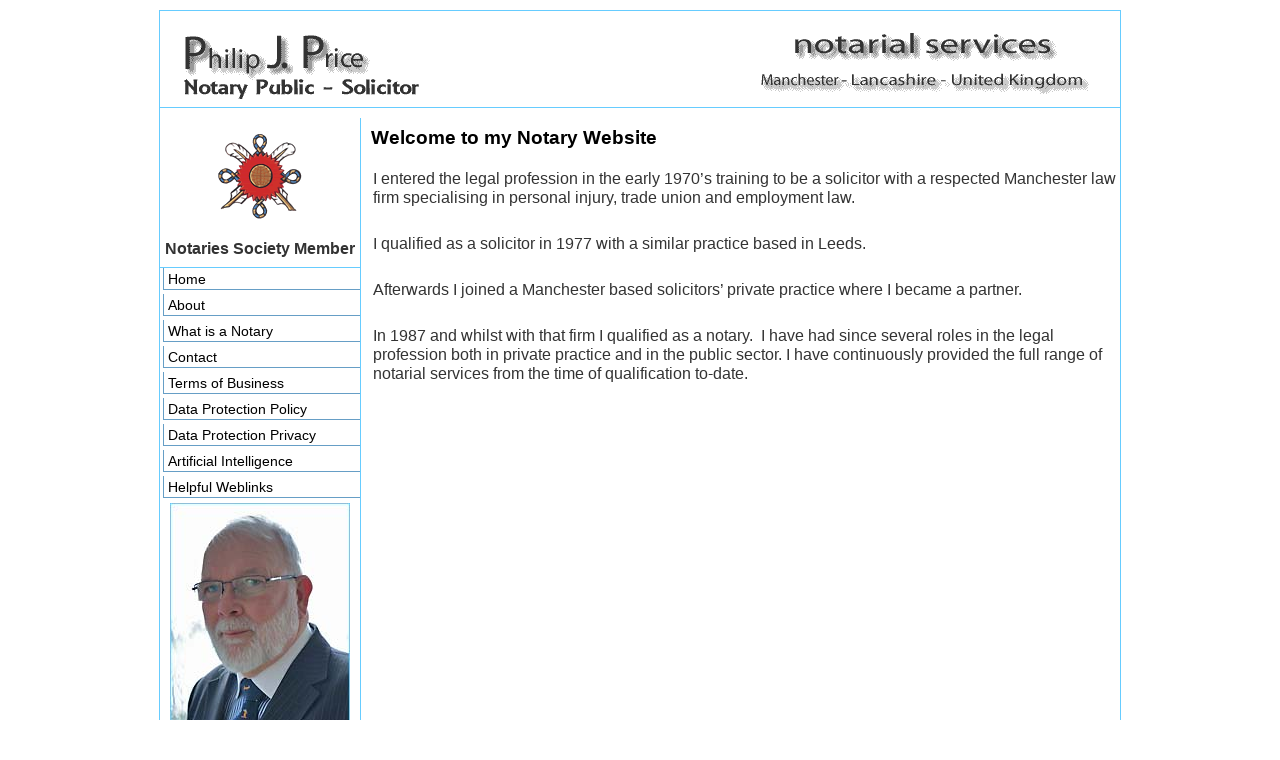

--- FILE ---
content_type: text/html
request_url: https://pj-price.co.uk/
body_size: 1611
content:
<!DOCTYPE html PUBLIC "-//W3C//DTD XHTML 1.0 Transitional//EN" "http://www.w3.org/TR/xhtml1/DTD/xhtml1-transitional.dtd">
<html xmlns="http://www.w3.org/1999/xhtml" xml:lang="en-gb" lang="en-gb"><!-- InstanceBegin template="/Templates/PJP-template2.dwt" codeOutsideHTMLIsLocked="false" -->

<head>
<meta http-equiv="Content-Type" content="text/html; charset=utf-8" />
<!-- InstanceBeginEditable name="doctitle" -->
<title>Notary Public Solicitor. Philip J Price - Member of Notaries Society UK</title> 

<meta name="description" content="Notary Public Solicitor. All aspects of Legal and Notarial Business, Greater Manchester, Lancashire UK.  Member of Notaries Society"> 

<meta name="keywords" content="notary, notaries, notary public, notary services, notarial services, notarial services uk, notary uk, notary england, Price, Philip Price, PJ Price, legalisation, legal, legalise, legalising, legalised, solicitor, solicitors,  apostille, Greater Manchester, Lancashire, UK, England, United Kingdom, Europe, notary public solicitor, certified copies, notarised copies, conveyancing services, oaths, commissioner,  certified copies, attesting documents, attesting, certifying, certificates, documents, civil litigation, powers of attorney, foreign probates, dispute resolution, wills, probate, personal injury claims, road traffic claim, commercial property, conveyancing fees, lawyers, solicitors, law, english law, legal practice, criminal negligence, clinical negligence, wills, trust, probate, commercial litigation, English lawyer, British lawyer, UK lawyer, society, public documents, certificates, authentication, verification," />

<!-- InstanceEndEditable -->

<!-- InstanceBeginEditable name="head" -->
<!-- InstanceEndEditable -->

<link href="pjp.css" rel="stylesheet" type="text/css" />

<link rel="shortcut icon" type="image/x-icon" href="/favicon.ico">

</head>

<body>
<div id="wrapper">
  <div id="banner">
  <table width="98%" border="0" cellpadding="2" cellspacing="1" id="bannerTable">
  <tr>
    <td width="40%"><img src="graphics/pslogo6.gif" width="350" height="90" alt="PJ Price Notary Public Solicitor - Manchester UK" /></td>
    <td width="29%"&nbsp;></td>
    <td width="31%"><img src="graphics/notarial services_01.gif" width="346" height="74" alt="notarial services - manchester UK" /></td>
  </tr>
</table></div>
  
<div id="leftcol">

     <div id="leftcolHeader">
       <p><img src="graphics/Notary_Badge_100px.gif" width="100" height="107" alt="Notaries Society"/></p>
       <p style="leftColHeader p">Notaries Society Member     </p>
     </div>
     
     
    <div id="nav">
   	       <ul class="b"> 
             <li><a href="index.htm">Home</a></li>
             <li><a href="about.htm">About</a></li>
             <li><a href="what_is_a_notary.htm">What is a Notary</a></li>
             <li><a href="contact.htm"> Contact</a></li>
      <!--       <li><a href="../enquiries.html">Enquiries</a></li>  -->
             <li><a href="terms_of_business.htm"> Terms of Business</a></li>
             <li><a href="data_protection_policy.htm">Data Protection Policy</a></li> 
       <!--      <li><a href="../further_information.htm">Further Information</a></li>  -->
             <li><a href="data_protection_privacy_notice.htm"> Data Protection Privacy<br /> </a></li>
             <li><a href="artificial_intelligence_policy.htm">Artificial Intelligence</a></li>        
             <li><a href="helpful_weblinks.htm">Helpful Weblinks</a></li>
      
      </ul>
         </div> <!-- endNav -->
	 <div id="leftColText01">
      <div id="leftColText01 p">
       
         <h1><img src="graphics/DSC_0070x180px.jpg" width="180" height="269" alt="Philip Price Notary Public Solicitor" /></h1>
         
         <h1>Philip J. Price<br />
            Notary Public Solicitor</h1>
         
</div></div> <!-- End id="leftColText01" -->
     </div><!-- end#leftcol -->
	    
  <!--Start of Main Column  -->
  <!-- InstanceBeginEditable name="mainContent" -->
    <div class="content">
    <h1>Welcome to my Notary Website    </h1>
    <p>I  entered the legal profession in the early 1970&rsquo;s training to be a solicitor  with a respected Manchester law firm  specialising in personal injury, trade union and employment law.  </p>
    <p>&nbsp;</p>
    <p>I qualified as a solicitor in 1977 with a  similar practice based in Leeds. </p>
    <p>&nbsp;</p>
    <p>Afterwards I joined a Manchester based solicitors&rsquo;  private practice where I became a partner. </p>
    <p>&nbsp;</p>
    <p>In 1987 and whilst with that firm I qualified  as a notary.  I have had since several  roles in the legal profession both in private practice and in the public sector.  I have continuously provided the full range of notarial services from the time  of qualification to-date.</p>
  </div>
  <!-- InstanceEndEditable -->
 <!-- end #content -->
  
  <div id="footer">
    <p>Philip J. Price,  Notary Public Solicitor -&nbsp; 9 Conway Avenue, Whitefield, Manchester&nbsp; M45 7AZ&nbsp; UK -&nbsp;  From UK - 07746 150055    - &nbsp;International  +44 7746 150055</p>
  </div>
  <!-- end #footer -->
<!-- end #wrapper --></div>
</body>
<!-- InstanceEnd --></html>


--- FILE ---
content_type: text/css
request_url: https://pj-price.co.uk/pjp.css
body_size: 1810
content:
@charset "utf-8";
/* CSS Document */

html, body, p, h1, h2, h3, h4, h5, h6, form, fieldset {
	font-family: Arial, Helvetica, sans-serif;
	font-size: 1.0em;
	color: #880;
	padding: 0px;
	margin: 0px;
	border-top-style: none;
	border-right-style: none;
	border-bottom-style: none;
	border-left-style: none;
}
ul   {
	list-style-position: inside;
	list-style-type: disc;
	font-family: Arial, Helvetica, sans-serif;  
	font-size: 0.95em; 
	color: #0F0;
	padding: 0px; 
	margin: 20px;
	line-height:  135%;
	border-top-style: none;
	border-right-style: none;
	border-bottom-style: none;
	border-left-style: none;     
	
}
ul.b   {
	list-style-position: inside;
	list-style-type: disc;
	font-family: Arial, Helvetica, sans-serif;  
	font-size: 0.90em; 
	color: #0F0;
	padding: 0px; 
	margin: 0px;
	line-height:  100%;
	border-top-style: none;
	border-right-style: none;
	border-bottom-style: none;
	border-left-style: none;     
}
ol   {
	font-family: Arial, Helvetica, sans-serif;  
	font-size: 0.95em; 
	color: #0F0;
	padding: 0px; 
	margin: 0px;
	line-height:  120%;
	border-top-style: none;
	border-right-style: none;
	border-bottom-style: none;
	border-left-style: none;     
}
/*
ol.lowAlf  {
	list-style-type:  lower-alpha;  
	color:  #f00;
}
  */
body {
	color: #000000;
	font-family: Arial, Helvetica, sans-serif;
	border-style: none;
	font-size: 1.0em;
}
h1 {
	color: #333333;
	padding-top: 5px;
	padding-left: 10px;
	padding-bottom: 5px;
	margin: 0px;
	font-family: Arial, Helvetica, sans-serif;
	font-size: 1.2em;
}
#wrapper {
	width: 960px;
	text-align: left;
	border: 1px solid #66CCFF;
	position: relative;
	margin-top: 10px;
	
	margin-right: auto;
	margin-bottom: 2px;
	margin-left: auto;
}
#banner {
	margin-bottom: 10px;
	border-bottom-width: 1px;
	border-bottom-style: solid;
	border-bottom-color: #6CF;
	background-repeat: no-repeat;Greyed Out
}
#leftcol{
	width: 200px;
	float: left;
	border-right-width: 1px;
	border-right-style: solid;
	border-right-color: #6CF;
}

#leftcol p{
	margin: 5px 5px 10px;
	color: #00FF00;
	font-family: Arial, Helvetica, sans-serif;
	font-size: 0.9em;
	line-height: 1.1em;
}
#leftcol h1 {
	color: #333333;
	padding: 0;
	font-family: Arial, Helvetica, sans-serif;
	font-size: 1.4em;
	font-weight: bold;
	text-align: center;
	margin-top: 5px;
	margin-right: 2px;
	margin-bottom: 10px;
	margin-left: 2px;
}
/*  #leftcol h2{
	font-size: 100%;
	color: #333333;
	padding: 0;
	margin: /*100px 0 0*/ /*2px 0px 0px;
}
#leftcol h3{
	padding-bottom: 5px;
	color: #000000;
	font: 65% Arial, Helvetica, sans-serif;
}
*/
.leftColText01 {
	font-family: Arial, Helvetica, sans-serif;
	font-size: 1.0em;
	color: #090;
}
#leftColText01 p{
	font-family: Arial, Helvetica, sans-serif;
	font-size: 12px;
	color: #333;
	padding-left: 3px;
	text-align: center;
}
#leftcolHeader {
	background-position: center center;
	font-family: Arial, Helvetica, sans-serif;
	font-size: 1em;
	color: #333;
	text-align: center;
	font-weight: bold;
	border-bottom-width: 1px;
	border-bottom-style: solid;
	border-bottom-color: #6cf;
}
#leftcolHeader p {
	background-repeat: no-repeat;
	background-position: center center;
	font-family: Arial, Helvetica, sans-serif;
	font-size: 1em;
	color: #333;
	text-align: center;
	font-weight: bold;
}
/* Start of Navigation Items  */
#nav {
	margin-left: 3px;
	text-decoration: none;
}
#nav ul{
	list-style-type: none;
	text-align: left;
}
#nav ul li{

}
#nav ul li a{
	font-family: Arial, Helvetica, sans-serif;
	font-size: 1em;
	color: #000;
	text-decoration: none;
	line-height: 1em;
	display: block;
	margin-bottom: 4px;
	border-bottom-width: 1px;
	border-left-width: 1px;
	border-bottom-style: solid;
	border-left-style: solid;
	border-bottom-color: #669EC6;
	border-left-color: #669EC6;
	padding-top: 4px;
	padding-bottom: 3px;
	padding-left: 4px;
}
#nav ul li a:hover {
	background: #699EC6;
	color: #FFFFFF;
}
/*  End of NAVigation items  */
/* Start Content Items */
.content      {
	margin-left: 200px;
	padding-left: 10px;
	border-left-width: 1px;
	border-left-style: solid;
	border-left-color: #6CF;
	font-family: Arial, Helvetica, sans-serif;
	font-size: 1em;
	color: #333;
}
.content p {
	color: #333333;
	font-size: 1em;
	padding: 2px;
	font-family: Arial, Helvetica, sans-serif;
	text-align: left;
	line-height: 120%;
}
.content h1 {
	font-family: Arial, Helvetica, sans-serif;
	font-size: 1.2em;
	color: #000;
	font-weight: bold;
	padding: 0px;
	line-height:  100%;
	margin-top: 20px;
	margin-right: 0px;
	margin-bottom: 20px;
	margin-left: 0px;
	text-align: left;
}
.content h2{
	font-family: Arial, Helvetica, sans-serif;
	font-size: 1.1em;
	color: #333333;
	font-weight: bold;
	padding: 0;
	line-height:  100%;
	margin-top: 8px;
	margin-right: 0px;
	margin-bottom: 5px;
	margin-left: 10px;
	text-align: left;
}
.content h3 {
	font-family: Arial, Helvetica, sans-serif;
	font-size: 1.05em;
	color: #000;
	font-weight: bold;
	padding: 0;
	line-height:  100%;
	margin-top: 15px;
	margin-right: 0px;
	margin-bottom: 5px;
	margin-left: 0px;
	text-align: left;
}
.content  ul  li{
	font-size: 0.95em;
	color: #333333;
	margin-top: 0px;
	margin-right: 0px;
	margin-bottom: 0px;
	margin-left: 20px;
	line-height:  130%;
	text-align: left;
	font-family: Arial, Helvetica, sans-serif;
	font-weight: normal;
	list-style-type: disc;
	list-style-position: outside;
	padding-top: 0px;
	padding-right:  2px;
	padding-bottom: 0px;
	padding-left: 0px;
}   
.content  ol  li{
	font-size: 0.95em;
/*	color: #2f4f4f;    */
	color: #000;  
	margin-top: 0px;
	margin-right: 0px;
	margin-bottom: 0px;
	margin-left: 20px;
	line-height:  130%;
	text-align: left;
	font-family: Arial, Helvetica, sans-serif;
	font-weight: normal;
/*	list-style-type: decimal;  */
	list-style-position: outside;
	padding-top: 0px;
	padding-right:  2px;
	padding-bottom: 0px;
	padding-left: 0px;
} 
.content  ol.lowAlf  {
	list-style-type: lower-alpha;
	color:  #000
	border: 1px solid black;
    margin-top:    0px;
    margin-bottom: 0px;
    margin-right:  0px;
    margin-left:   20px;
 /*   background-color: lightblue;*/
}
.content superscript{
	font-size: 70%;
	padding-top: 8px;
	padding-bottom: 5px;
	color: #333333;
    
}
/* End of Contact Items */
.PreInfCompHand h1 {
	font-family: Arial, Helvetica, sans-serif;
	font-size: 1.2em;
	font-weight: bold;
	color: #000;
}
.PreInfCompHand p {
	font-family: Arial, Helvetica, sans-serif;
	font-size: 1em;
	color: #333;
	padding-top: 4px;
	padding-bottom: 4px;
	line-height: 120%;
}
.PreInfCompHand ul li{
	font-size: 1em;
	color: #000000;
	margin-top: 0px;
	margin-right: 0px;
	margin-bottom: 0px;
	text-align: left;
	font-family: Arial, Helvetica, sans-serif;
	font-weight: bold;
	padding-bottom: 2px;
	padding-top: 2px;
}
.PreInfCompHandUnderline {
	font-weight: bold;
	color: #000;
	text-decoration: underline;
}
/*
.PreInfCompHandItalic {
	font-weight: normal;
	color: #000;
	font-style: italic;
}
/* *** Here are the Tables ***  */
/*  DPI Data Protection Information Table  */
#dpiTable {
	background-color:  lightblue; 
	table-layout: fixed;
	border-collapse: collapse;
	margin-top: 10px;
	width: 99%;
}
#dpiTable td {
	font-size: 0.9em;
	text-align: left;
	font-family: Arial, Helvetica, sans-serif;
	color: #333;
	padding-top: 5px;
	padding-bottom: 5px;
}
#dpiTable td p{
	font-size: 1.2em;
	padding: 0;
	margin-top: 2px;
	margin-right: 10px;
	margin-bottom: 2px;
	margin-left: 10px;
	text-align: left;
	font-family: Arial, Helvetica, sans-serif;
	color: #333;
}
#dpiTable a{
	text-decoration: underline;
	color: #333;
	font-size: 1em;
	font-family: Arial, Helvetica, sans-serif;
	font-weight: bold;
	margin-left: 4px;
}
#dpiTable a:hover {
	background: #699EC6;
	color: #FFFFFF;
}
/*  End of DPI Data Protection Information Table  */

/*  Helpful Weblinks Page Table  */
.weblinksTable {
	table-layout: fixed;
	border-collapse: collapse;
	margin-top: 5px;
	width: 100%;
}
.weblinksTable thead th:nth-child(1) {
	width: 30%;
	text-align: center;
}
.weblinksTable thead th:nth-child(2) {
	width: 20%;
	text-align: center;
}
.weblinksTable thead th:nth-child(3) {
  width: 50%;
  text-align: center;
}
.weblinksTable th {
	padding: 2px;
}
.weblinksTable td {
	text-align: center;
	padding-top: 2px;
	padding-bottom: 2px;
}
.weblinksTable p {
	font-size: 0.9em;
	text-align: center;
	font-family: Arial, Helvetica, sans-serif;
	color: #333;
}
.weblinksTable a{
	text-decoration: underline;
	color: #333;
	font-size: 1em;
	font-family: Arial, Helvetica, sans-serif;
	font-weight: bold;
	text-align: center;
}
.weblinksTable a:hover {
	background: #699EC6;
	color: #FFFFFF;
}
/*  End of Weblinks Table  */
/*  ContactTable - Contact Page    */
.contactTable {
	table-layout: fixed;
	width: 90%;
	border-collapse: collapse;
	margin-top: 20px;
	margin-left: auto;
	border: 1px solid #6CF;
	margin-right: auto;
}
.contactTable thead th:nth-child(1) {
	width: 35%;
	text-align: center;
}
.contactTable thead th:nth-child(2) {
	width: 65%;
	text-align: center;
}
.contactTable  th {
	padding: 2px;
}
.contactTable td p {
	text-align: left;
	padding-top: 2px;
	padding-bottom: 2px;
	font-family: Arial, Helvetica, sans-serif;
	font-size: 0.8em;
	color: #333;
}
/*.contactTable p {
	font-size: 0.9em;
	text-align: center;
	font-family: Verdana, Geneva, sans-serif;
	color: #333;
}*/
.contactTable a{
	text-decoration: underline;
	color: #333;
	font-size: 1em;
	font-family: Arial, Helvetica, sans-serif;
	font-weight: bold;
	text-align: center;
	margin-right: auto;
	margin-left: auto;
}
.contactTable a:hover {
	background: #699EC6;
	color: #FFFFFF;
}
/*  End of contactTable - Contact Page  */

/*     contactFormTable - Contact Page    */
.contactFormTable {
	table-layout: fixed;
	width: 95%;
	border-collapse: collapse;
	margin-top: 10px;
	margin-left: auto;
	padding: 0px;
	background-color: #FFE;
	border: 1px solid #6CF;
	margin-right: auto;
}
.contactFormTable thead th:nth-child(1) {
	width: 3%;
	text-align: center;
}
.contactFormTable thead th:nth-child(2) {
	width: 37%;
	text-align: center;
}
.contactFormTable thead th:nth-child(3) {
	width: 60%;
	text-align: center;
}
/*.contactFormTable  th {
	padding: 2px;
}*/
.contactFormTable td p {
	font-family: Arial, Helvetica, sans-serif;
	font-size: 1em;
	color: #333;
	text-align: left;
	padding: 0px;
}
/*  End of contactFormTable - Contact Page  */

/*     enqTbl - Enquiries Page    */
.enqTbl {
	table-layout: fixed;
	width: 98%;
	border-collapse: collapse;
	margin-top: 20px;
	margin-left: auto;
	border: 1px solid #6CF;
	margin-right: auto;
}
.enqTbl td {
	margin: 0px;
	padding: 0px;
	text-align: left;
}
/*     enqFrmTbl - Enquiries Page    */
.enqFrmTbl {
	table-layout: fixed;
	width: 80%;
	border-collapse: collapse;
	margin-top: 30px;
	margin-left: auto;
	text-align: left;
	padding: 0px;
	background-color: #FFE;
	border: 1px solid #00c;
	margin-right: auto;
	margin-bottom: 30px;
}
.enqFrmTbl thead th:nth-child(1) {
	width: 3%;
	text-align: center;
}
.enqFrmTbl thead th:nth-child(2) {
	width: 27%;
	text-align: center;
}
.enqFrmTbl thead th:nth-child(3) {
  width: 70%;
  text-align: center;
}
.enqFrmTbl th {
	padding: 2px;
}
.enqFrmTbl td p {
	font-family: Arial, Helvetica, sans-serif;
	font-size: 1.0em;
	color: #F00;
}
/*  End of enquiryFormTable - Enquiries Page  */
/*  End of enquiryTable - EnquiriesPage  */


#footer {
	clear: both;
	text-align: center;
	background-color: #66CCFF;
}
#footer p {
	font-size: 0.95em;
	font-family: Arial, Helvetica, sans-serif;
	line-height: 1em;
	color: #000;
	padding-top: 8px;
	padding-right: 0px;
	padding-bottom: 8px;
	padding-left: 0px;
	font-weight: bold;
}

.clearit {
	display: block;
	clear: both;
	background: #66FF00;
}
hr {
	height: 1px;
	background: #000000;
	width: 400px;
}
.clearfloat {
	clear: both;
}
/*
.container{
	width: 99%;
	float: right;
}
*/
.requestWhite {
	font-family: Arial, Helvetica, sans-serif;
	font-size: 10px;
	color: #333333;
}
.textarea {
	font-family: Arial, Helvetica, sans-serif;
	font-size: 12px;
	color: #333333;
}
#wrapper .content #dpiTable tr td {
	font-family: Arial, Helvetica, sans-serif;
}
